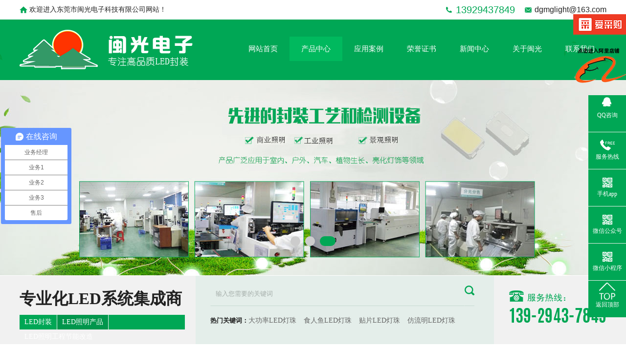

--- FILE ---
content_type: text/html
request_url: http://www.dgmlight.com/products_content-4470028.html
body_size: 11570
content:
<!DOCTYPE html PUBLIC "-//W3C//DTD XHTML 1.0 Transitional//EN" "http://www.w3.org/TR/xhtml1/DTD/xhtml1-transitional.dtd">
<html xmlns="http://www.w3.org/1999/xhtml">
<head>
<meta http-equiv="Content-Type" content="text/html; charset=utf-8" />
<title>东莞大功率led灯珠厂家-东莞大功率led灯珠厂家批发、促销价格、产地货源 --东莞市闽光电子科技有限公司</title>
<meta name="keywords" content="东莞大功率led灯珠厂家,东莞大功率led灯珠厂家批发,东莞大功率led灯珠厂家供应,东莞大功率le" />
<meta name="description" content="闽光电子为您提供东莞大功率 led灯珠厂家产品的详细参数，实时报价，价格行情，优质批发/供应等信息" />
<!--mobanhtml/mindexcn!@#"-->
<!--"css"-->

                
                <link href="cssjs/newsrelated.css" rel="stylesheet" type="text/css" />
                <link charset="utf-8" href="cssjs/indexcss.css" rel="stylesheet" type="text/css"  />
                <script language="JavaScript" type="text/javascript" src="cssjs/indexjs.js"></script>
                <link href="cssjs/headcss.css" rel="stylesheet" type="text/css" />
                
                    <script>
                        var uaTest = /Android|webOS|Windows Phone|iPhone|ucweb|ucbrowser|iPod|BlackBerry/i.test(navigator.userAgent.toLowerCase());
                        var touchTest = 'ontouchend' in document;
                        if(uaTest && touchTest){
                            window.location.href='http://m.dgmlight.com/';
                        }

                    </script>
                    
                
            

</head>

<body onload="themax();init();">
<!--mobanhtml/mhead!@#"-->
<link rel="stylesheet" href="cssjs/allbag.css">
<style>
/*banner*/
.banner{ overflow: hidden; height:400px; width: 100%; }
.banner-box{ min-width:1200px; height:400px;overflow: hidden; position:relative; margin:0 auto; }
.banner-box .bd{ width:100% !important; }
.banner-box .bd li{ width:100% !important; height:400px; background-position: center; background-repeat: no-repeat; }
.banner-box .bd li a{ display:block; background-size:auto; }
.banner-btn { width: 100%;  top: 0; left: 0; margin-left: 0; height: 400px; overflow: hidden; }
.banner-btn a{ display:block; width:49px; height:104px; position:absolute; top:130px; filter:alpha(opacity=0); -moz-opacity:0; -khtml-opacity:0; opacity:0; transition:0.3s all ease-in-out}
.banner-btn a.prev{ left:-50px; background:url(//memberpic.114my.com.cn/dgujiiq/uploadfile/image/20190318/20190318185436_602630820.png) no-repeat 0 0; } 
.banner-btn a.next{ right:-50px; background:url(//memberpic.114my.com.cn/dgujiiq/uploadfile/image/20190318/20190318185436_602630820.png) no-repeat -49px 0; }
.banner-box .hd { position:absolute; bottom:60px; width: 100%; display: block; }

</style>
<script type="text/javascript" src="cssnew/jquery-1.7.2.min.js"></script>
<div class="head_bg">
<div class="totalwidth">
<div class="gs">欢迎进入东莞市闽光电子科技有限公司网站！</div>
<div class="rr">

<div class="tel1">13929437849</div>
<div class=" mail">dgmglight@163.com</div>
<div class="clear"></div>
</div>
</div>
</div>

<script type="text/javascript">
  $('.cr4button a').hover(function() {
      $(this).find('.ewm').stop().fadeToggle(300);
  }, function() {
      $(this).find('.ewm').stop().fadeToggle(300);
  });
</script>
<div class=" clear"></div>

<div class="top">
  <div class="top_in">
      <div class="totalwidth">
             <div class="fl logo" data-scroll-reveal="enter left and move 10px over 0.5s"><a href="/"><img src="//memberpic.114my.com.cn/dgujiiq/uploadfile/image/20190413/20190413193517_944157180.png" alt="东莞市闽光电子科技有限公司" /></a></div>	
          <div class="fl name " data-scroll-reveal="enter left and move 10px over 0.5s"><img src="//memberpic.114my.com.cn/dgujiiq/uploadfile/image/20190527/20190527135811_1072901941.png" alt="闽光电子" /></div>		
          <div class="nav menu fr">
              <ul class="NavCeshi">
                  <li id="Zz0" class="navl1 navcurrent"><a href="/">网站首页</a></li>
                  <li id="Zz1"><a href="products.html">产品中心</a>
                  <div class="nav2">
<a href="products-299507-0-0.html">大功率LED</a> 
<a href="products-308407-0-0.html">贴片系列</a>
<a href="products-330769-0-0.html">深紫外UVC系列</a> 
<a href="products-299508-0-0.html">食人鱼系列</a>
<a href="products-334567-0-0.html">血氧仪灯珠</a> 
<a href="products-299509-0-0.html">直插式LED</a>

</div>               
</li>
                  <li id="Zz2"><a href="dgweb-147075.html">应用案例</a></li>
                  <li id="Zz3"><a href="dgweb-147085.html">荣誉证书</a></li>
                  <li id="Zz4"><a href="news.html">新闻中心</a></li>
                  <li id="Zz5"><a href="company.html">关于闽光 </a></li>   
                  <li id="Zz6"><a href="dgweb-147086.html">联系我们</a></li>
              </ul>
          </div>
        <script type="text/javascript">

              var $t, leftX, newWidth;

              $('.menu > ul').append('<div class="block"></div>');
              var $block = $('.block');

              $block.width($(".navcurrent").width()).css('left', $('.navcurrent > a').position().left).data('rightLeft', $block.position().left).data('rightWidth', $block.width());
              $('.menu > ul > li').hover(function() {
                  $t = $(this).find('a');
                  leftX = $t.position().left;
                  newWidth = $t.parent().width();

                  $block.stop().animate({
                      left: leftX,
                      width: newWidth
                  },300);
              }, function() {
                  $block.stop().animate({
                      left: $block.data('rightLeft'),
                      width: $block.data('rightWidth')
                  },300)
              })

              $('.menu').mouseover(function() {
              $(this).find('.navl1').removeClass('navcurrent');
              })
              $('.menu').mouseout(function() {
              $(this).find('.navl1').addClass('navcurrent');
              })
              $(".menu > ul > li").hover(function () {$(this).find(".erji_menu").stop(true, true).slideDown(500);}, function () {$(this).find(".erji_menu").stop().slideUp();});
          </script>
          <div class="clear"></div>
         
      </div>
  </div>
</div>
<!--banner/-->
<script type="text/javascript" src="cssnew/gundong.js"></script>
<script type="text/javascript" src="cssnew/jquery.SuperSlide.2.1.1.js"></script>
<div class="banner1"></div>

<div class="banner">
  <div class="banner-box">
    <div class="bd">
          <ul>                
                <li><a href="products.html" target="_blank" title=""><div style="width:100%; height:400px; background:url(//memberpic.114my.com.cn/dgujiiq/uploadfile/image/20190527/20190527140342_1350761048.jpg) center no-repeat;"></div></a></li>
            <li><a href="products.html" target="_blank" title=""><div style="width:100%; height:400px; background:url(//memberpic.114my.com.cn/dgujiiq/uploadfile/image/20190617/20190617161154_1039219247.jpg) center no-repeat;"></div></a></li>
            <li><a href="products.html" target="_blank" title=""><div style="width:100%; height:400px; background:url(//memberpic.114my.com.cn/dgujiiq/uploadfile/image/20190605/20190605164249_1811299638.jpg) center no-repeat;"></div></a></li>
           
          </ul>
    </div>
      <div class="banner-btn">
          <a class="prev" href="javascript:void(0);"></a>
          <a class="next" href="javascript:void(0);"></a>
          <div class="hd"><ul><li class="on"></li><li class=""></li><li class=""></li></ul></div>
      </div>
  </div>
  <script type="text/javascript">
      $(".banner-box").slide({
        titCell:".hd ul",
        mainCell:".bd ul",
        effect:"fold",
        interTime:3500,
        delayTime:500,
        autoPlay:true,
        autoPage:true, 
        trigger:"mouseover" 
      });
    </script>
</div>

<!--广告-->

<div class="bill_bg">
<div class="totalwidth">
<div class="bill_c">专业化led系统集成商
<div class=" bill_c_td"><ul><li>LED封装</li><li style="background:#00964c;">LED照明产品   </li><li style="border-right:0PX;">LED照明工程节能改造 </li></ul></div>
</div>

<div id="search_c">
<form name="form1" action="products_s.html" method="get" onSubmit="document.cookie='key_word=' + (encodeURIComponent (document.getElementById('infoname').value));" style="margin:0; padding:0;">
<div id="search_r">
<ul>
<li style="width:520px;height:50px; "><input name="infoname" class="input" id="infoname" size="10" value="输入您需要的关键词" onFocus="if(this.value=='输入您需要的关键词'){this.value='';this.style.color='#a4ada9' }" onBlur="if(this.value==''){this.value='输入您需要的关键词';this.style.color='#a4ada9'}" style="margin: 0; background: #e4eeea; height: 50px; line-height:50px;  padding-left: 10px; color: #a4ada9; border:1px #e4eeea solid; border-bottom:1px #c5dbd2 solid; width: 520px; height:50px;"/></li>
<li style="width:20px;  height:50px; border-bottom:1px #c5dbd2 solid;"><input name="imageField" type="image" style="border:none; padding-top:8px;" src="//memberpic.114my.com.cn/dgujiiq/uploadfile/image/20190318/20190318152441_490539719.png" alt="搜索" width="20"></li>
</ul>

</div>
<div class="clear"></div>
<div id="search_l" ><strong>热门关键词：</strong><a href="products-299507-0-0.html">大功率LED灯珠</a><a href="products-299508-0-0.html">食人鱼LED灯珠</a><a href="products-308407-0-0.html">贴片LED灯珠</a><a href="products.html">仿流明LED灯珠</a></div>

<script>
var reg=/key_word=([^;]+)/img;
var mc=reg.exec(document.cookie);
document.getElementById("infoname").value = decodeURIComponent(mc[1]);</script> 
</form>
</div>


<div class="tel fr"><img src="//memberpic.114my.com.cn/dgujiiq/uploadfile/image/20190318/20190318145123_1247769378.png" alt="139-2943-7849" /></div>
</div>
</div>
<div id="top60"></div>
<!--mobanhtml/#webdh#/pr-webdh##!"-->
<style>
.pro_detail_rel_item img { width:270px !important;}
</style>
<!--mobanhtml/center!@#"-->

<div id="bodycon">
	<div id="left">
		<!--"../#innewclu!#/#left#/pr-left##!"-->
		<style type="text/css">
.plist_row2{ background:#fbfbfb;}
</style>
<div class=" zuo_k">
<div class="products_l">
    <div class="fl">
      <div class="plist">
<div class="fenlei">
      <div class="fenlei_til"><div class="fenlei_til_r">产品分类<br /></div></div>
<div class="plist_row2" id="plist_row2" >
<style>
#showtyepname a{color:#676767;text-decoration:none;}
#showtyepname a:hover{text-decoration:none;color:#676767;}
</style>
<table width='100%' border='0' cellpadding='0' cellspacing='0'> <tr>
                    <td width='0' height='40' valign='top' style='padding-top:2px;'>
                    <b style="color:#343434;">[<a href="products-357866-0-0.html#bodycontent" style="color:#343434;">
                        日落灯-夕阳灯光源
                        </a>]</b>
                    </td>
                    <td id="showtyepname" style='text - align:left;line - height:18px;padding - bottom:3px;word -break:break-all;'>
                    <div style='LEFT: 0px;width:-3px;WORD - WRAP: break-word;'></div></td></tr> <tr>
                    <td width='0' height='40' valign='top' style='padding-top:2px;'>
                    <b style="color:#343434;">[<a href="products-299507-0-0.html#bodycontent" style="color:#343434;">
                        大功率LED
                        </a>]</b>
                    </td>
                    <td id="showtyepname" style='text - align:left;line - height:18px;padding - bottom:3px;word -break:break-all;'>
                    <div style='LEFT: 0px;width:-3px;WORD - WRAP: break-word;'><a href="products-299507-391322-0.html#bodycontent" style="font-weight:normal">
                        大功率系列
                        </a><a href="products-299507-357865-0.html#bodycontent" style="font-weight:normal">
                        日落灯、夕阳灯光源
                        </a><a href="products-299507-299579-0.html#bodycontent" style="font-weight:normal">
                        白光
                        </a><a href="products-299507-299580-0.html#bodycontent" style="font-weight:normal">
                        单色光
                        </a><a href="products-299507-299581-0.html#bodycontent" style="font-weight:normal">
                        全彩多合一
                        </a><a href="products-299507-299582-0.html#bodycontent" style="font-weight:normal">
                        集成系列
                        </a><a href="products-299507-308406-0.html#bodycontent" style="font-weight:normal">
                        COB系列
                        </a><a href="products-299507-302911-0.html#bodycontent" style="font-weight:normal">
                        植物生长灯珠
                        </a><a href="products-299507-319244-0.html#bodycontent" style="font-weight:normal">
                        RGB系列
                        </a><a href="products-299507-391323-0.html#bodycontent" style="font-weight:normal">
                        PCBA灯板
                        </a></div></td></tr> <tr>
                    <td width='0' height='40' valign='top' style='padding-top:2px;'>
                    <b style="color:#343434;">[<a href="products-308407-0-0.html#bodycontent" style="color:#343434;">
                        贴片系列
                        </a>]</b>
                    </td>
                    <td id="showtyepname" style='text - align:left;line - height:18px;padding - bottom:3px;word -break:break-all;'>
                    <div style='LEFT: 0px;width:-3px;WORD - WRAP: break-word;'><a href="products-308407-357867-0.html#bodycontent" style="font-weight:normal">
                        日落灯-夕阳灯光源
                        </a><a href="products-308407-308408-0.html#bodycontent" style="font-weight:normal">
                        2835
                        </a><a href="products-308407-308409-0.html#bodycontent" style="font-weight:normal">
                        3030
                        </a><a href="products-308407-308410-0.html#bodycontent" style="font-weight:normal">
                        3535
                        </a><a href="products-308407-308411-0.html#bodycontent" style="font-weight:normal">
                        4014
                        </a><a href="products-308407-315637-0.html#bodycontent" style="font-weight:normal">
                        5050（5054）
                        </a><a href="products-308407-322484-0.html#bodycontent" style="font-weight:normal">
                        5730
                        </a><a href="products-308407-391324-0.html#bodycontent" style="font-weight:normal">
                        3W白光垂直芯片
                        </a></div></td></tr> <tr>
                    <td width='0' height='40' valign='top' style='padding-top:2px;'>
                    <b style="color:#343434;">[<a href="products-330769-0-0.html#bodycontent" style="color:#343434;">
                        深紫外UVC系列
                        </a>]</b>
                    </td>
                    <td id="showtyepname" style='text - align:left;line - height:18px;padding - bottom:3px;word -break:break-all;'>
                    <div style='LEFT: 0px;width:-3px;WORD - WRAP: break-word;'></div></td></tr> <tr>
                    <td width='0' height='40' valign='top' style='padding-top:2px;'>
                    <b style="color:#343434;">[<a href="products-299508-0-0.html#bodycontent" style="color:#343434;">
                        食人鱼系列
                        </a>]</b>
                    </td>
                    <td id="showtyepname" style='text - align:left;line - height:18px;padding - bottom:3px;word -break:break-all;'>
                    <div style='LEFT: 0px;width:-3px;WORD - WRAP: break-word;'><a href="products-299508-299583-0.html#bodycontent" style="font-weight:normal">
                        单芯食人鱼
                        </a><a href="products-299508-299584-0.html#bodycontent" style="font-weight:normal">
                        多芯食人鱼
                        </a><a href="products-299508-299585-0.html#bodycontent" style="font-weight:normal">
                        全彩食人鱼
                        </a><a href="products-299508-299586-0.html#bodycontent" style="font-weight:normal">
                        0.5W食人鱼
                        </a></div></td></tr> <tr>
                    <td width='0' height='40' valign='top' style='padding-top:2px;'>
                    <b style="color:#343434;">[<a href="products-334567-0-0.html#bodycontent" style="color:#343434;">
                        血氧仪灯珠
                        </a>]</b>
                    </td>
                    <td id="showtyepname" style='text - align:left;line - height:18px;padding - bottom:3px;word -break:break-all;'>
                    <div style='LEFT: 0px;width:-3px;WORD - WRAP: break-word;'></div></td></tr> <tr>
                    <td width='0' height='40' valign='top' style='padding-top:2px;'>
                    <b style="color:#343434;">[<a href="products-299509-0-0.html#bodycontent" style="color:#343434;">
                        直插式LED
                        </a>]</b>
                    </td>
                    <td id="showtyepname" style='text - align:left;line - height:18px;padding - bottom:3px;word -break:break-all;'>
                    <div style='LEFT: 0px;width:-3px;WORD - WRAP: break-word;'><a href="products-299509-299587-0.html#bodycontent" style="font-weight:normal">
                        3MM系列
                        </a><a href="products-299509-299588-0.html#bodycontent" style="font-weight:normal">
                        5MM系列
                        </a><a href="products-299509-299589-0.html#bodycontent" style="font-weight:normal">
                        8MM系列
                        </a><a href="products-299509-299590-0.html#bodycontent" style="font-weight:normal">
                        10MM系列
                        </a><a href="products-299509-299591-0.html#bodycontent" style="font-weight:normal">
                        方形系列
                        </a><a href="products-299509-330773-0.html#bodycontent" style="font-weight:normal">
                        七彩、闪烁LED
                        </a><a href="products-299509-330771-0.html#bodycontent" style="font-weight:normal">
                        全彩LED
                        </a><a href="products-299509-330770-0.html#bodycontent" style="font-weight:normal">
                        加长脚LED
                        </a><a href="products-299509-299592-0.html#bodycontent" style="font-weight:normal">
                        特殊形状
                        </a></div></td></tr> <tr>
                    <td width='0' height='40' valign='top' style='padding-top:2px;'>
                    <b style="color:#343434;">[<a href="products-336150-0-0.html#bodycontent" style="color:#343434;">
                        消毒杀菌灯
                        </a>]</b>
                    </td>
                    <td id="showtyepname" style='text - align:left;line - height:18px;padding - bottom:3px;word -break:break-all;'>
                    <div style='LEFT: 0px;width:-3px;WORD - WRAP: break-word;'></div></td></tr></table></div>


   <script type="text/javascript">
	        $(".plist_row2 > table > tbody > tr").eq(0).addClass('open');
	        $(".plist_row2 > table > tbody > tr").each(function(){
	        $(this).find('td').eq(0).addClass('linkss');
	        $(this).find('td').eq(1).addClass('submenu');
	        //$(this).find('td').eq(0).find('a').attr('href', 'javascript:void(0)');

	        });
        </script>
        <script type="text/javascript">
			var nav = $(".plist_row2 > table > tbody > tr");
			nav.hover(function() {
			var index = $(this).index(); 
			$(this).siblings(".plist_row2 > table > tbody > tr").removeClass("open").end().addClass("open");
			});
		
        </script>
        
        </div>
        </div>
</div>

<div class="clear"></div>
</div>
</div>
	</div>
    <div id="center">
		<!--"../#innewclu!#/content!pcontent#"-->
		<style>
#igetxt{width:96%; height:auto;}
#igetxt ul{list-style:none; list-style-type:none; margin:0px; padding:0px;}
#igetxt ul li{ padding:0px; margin:0px; _padding:0px; _margin:0px;list-style:none;float:left;
line-height:20px; border:1px solid #D9D9D9; margin-left:6px;_margin-left:6px; padding:5px;cursor:pointer;
cursor:hand;margin-bottom:4px;_margin-bottom:4px;}
#igetxt ul li h3{font-size:13px; font-weight:bold; padding:0px; margin:0px;}
.txtgetshow{width:95%; padding:6px 0px; line-height:23px;}
.pcontent_title_h4{width:930px};
</style>

<script language="javascript">
function resizeimage(objImg)
	{
	var w0=0;
	var w1=890;
	var h0=0;
	var h1=0;
	if (objImg.width>w1)
		{
		w0=objImg.width;
		h0=objImg.height;
		h1=w1/w0*h0;
		objImg.style.width=w1;
		objImg.style.height=h1;
		}
	}
</script><strong class="strong_title"><font face='Webdings'>4</font>产品中心</strong><div id="bodycontent" class="mianbxContent" style="height:25px;width:90%;text-align:right;">
                您的位置:
                <a href="/">首页</a>&nbsp;->&nbsp;
                <a href="products.html">产品中心</a>
                &nbsp;->&nbsp;<a href="products-299507-0-0.html">大功率LED</a> &nbsp;->&nbsp;<a href="products-299507-299579-0.html">白光</a>_<a href="products-299507-299580-0.html">单色光</a>  &nbsp;->&nbsp;<a href="products_content-4470028.html">仿流明5W白光</a>
                </div><div id="bodycontent" class="bodycontentimg"><img src="//memberpic.114my.com.cn/dgujiiq/uploadfile/image/20200927/20200927114128_700592150.jpg"border="0" onload="resizeimage(this)" alt="仿流明5W白光" title="仿流明5W白光"></a>
</div><div id="bodycontent" class="bodycontenback"><a href="//memberpic.114my.com.cn/dgujiiq/uploadfile/image/20200927/20200927114128_700592150.jpg" target="_blank">[查看原图片]</a>&nbsp;&nbsp;<a href="javascript:history.go(-1);">[返回]</a></div><div id="bodycontent" class="psupdown">
		<a href="products_content-2926088.html#center" class="pshangxia">[上一个:大功率LED-3W紫外365nm]</a>&nbsp;
		<a href="products_content-4472054.html#center" class="pshangxia">[下一个:手电筒专用灯珠-3W白光]</a>
        </div><div class="pcontent_title_h4" style="margin: 0 auto;line-height:180%;"><h4 style="color:;margin:2pt 0pt 2pt 0pt;">
            <strong>仿流明5W白光</strong></h4>
            </div><div class="detail_title" style="width:910px;
                _margin-left:15px;margin-left:20px;border-bottom:1px solid #ccc;
                padding-top:5px;padding-bottom:5px;">&nbsp;<strong>详情说明</strong></div>
                <!--详情--><div class="product_content" style="width:910px;margin: 0 auto;line-height:180%;"><div id="dabiaoti" style="white-space: normal; box-sizing: border-box; margin: 16px 0px 0px; font-size: 23px; font-weight: bold; color: rgb(255, 255, 255); text-align: center; line-height: 47px; font-family: &quot;Microsoft Yahei&quot;; background-color: rgb(0, 167, 85);">仿流明5W白光</div><div style="white-space: normal; box-sizing: border-box; margin: 10px auto 0px; color: rgb(34, 34, 34); font-family: &quot;Microsoft Yahei&quot;; text-align: center; line-height: 40px; background-color: rgb(255, 255, 255);"><img src="http://www.dgmlight.com/uploadfile/image/20190320/20190320093534_42156230.png" alt="" style="box-sizing: border-box; margin: 0px; padding: 0px;"></div><div id="neirong" style="white-space: normal; box-sizing: border-box; margin: 10px 0px 0px; font-size: 15px; line-height: 40px; text-indent: 2em; color: rgb(34, 34, 34); font-family: &quot;Microsoft Yahei&quot;; background-color: rgb(255, 255, 255);"><p style="margin-top: 0px; margin-bottom: 0px; box-sizing: border-box; padding: 0px;"><strong style="box-sizing: border-box;">型　　号：</strong>AQ-P5W140K2C/B-P45</p><p style="margin-top: 0px; margin-bottom: 0px; box-sizing: border-box; padding: 0px;"><strong style="box-sizing: border-box;">产品特性：高亮度、低光衰、一致性好、产品广泛应用于各类照明产品。</strong></p></div><div id="xiaobiaoti" style="white-space: normal; box-sizing: border-box; margin: 16px 0px 0px; font-size: 17px; color: rgb(255, 255, 255); line-height: 40px; text-indent: 2em; font-family: &quot;Microsoft Yahei&quot;; background-color: rgb(0, 167, 85);">产品图片：</div><p style="margin: 10px auto 0px; white-space: normal; box-sizing: border-box; color: rgb(34, 34, 34); font-family: &quot;Microsoft Yahei&quot;; text-align: center; line-height: 40px; background-color: rgb(255, 255, 255);"><img src="//memberpic.114my.com.cn/dgujiiq/uploadfile/image/20201012/20201012181737_1333018478.jpg" alt="大功率LED灯珠" width="650" height="598" title="" align="" style="box-sizing: border-box; margin: 0px; padding: 0px;"></p><div id="xiaobiaoti" style="white-space: normal; box-sizing: border-box; margin: 16px 0px 0px; font-size: 17px; color: rgb(255, 255, 255); line-height: 40px; text-indent: 2em; font-family: &quot;Microsoft Yahei&quot;; background-color: rgb(0, 167, 85);">规格尺寸：</div><p style="margin: 10px auto 0px; white-space: normal; box-sizing: border-box; color: rgb(34, 34, 34); font-family: &quot;Microsoft Yahei&quot;; text-align: center; line-height: 40px; background-color: rgb(255, 255, 255);"><img src="//memberpic.114my.com.cn/dgujiiq/uploadfile/image/20190621/20190621150358_317344208.png" alt="大功率LED尺寸图" width="650" height="488" title="" align="" style="box-sizing: border-box; margin: 0px; padding: 0px;"></p><div id="xiaobiaoti" style="white-space: normal; box-sizing: border-box; margin: 16px 0px 0px; font-size: 17px; color: rgb(255, 255, 255); line-height: 40px; text-indent: 2em; font-family: &quot;Microsoft Yahei&quot;; background-color: rgb(0, 167, 85);">产品参数：</div><p style="margin: 10px auto 0px; white-space: normal; box-sizing: border-box; color: rgb(34, 34, 34); font-family: &quot;Microsoft Yahei&quot;; text-align: center; line-height: 40px; background-color: rgb(255, 255, 255);"><img src="//memberpic.114my.com.cn/dgujiiq/uploadfile/image/20190621/20190621154439_1104314481.png" alt="1W大功率ED参数"></p><p style="margin: 10px auto 0px; white-space: normal; box-sizing: border-box; color: rgb(34, 34, 34); font-family: &quot;Microsoft Yahei&quot;; text-align: center; line-height: 40px; background-color: rgb(255, 255, 255);"><img src="//memberpic.114my.com.cn/dgujiiq/uploadfile/image/20201012/20201012181804_893059328.png" alt=""><br></p><p style="margin: 10px auto 0px; white-space: normal; box-sizing: border-box; color: rgb(34, 34, 34); font-family: &quot;Microsoft Yahei&quot;; text-align: center; line-height: 40px; background-color: rgb(255, 255, 255);"><img src="//memberpic.114my.com.cn/dgujiiq/uploadfile/image/20201012/20201012181817_1179949960.png" alt=""><br></p><p style="margin: 10px auto 0px; white-space: normal; box-sizing: border-box; color: rgb(34, 34, 34); font-family: &quot;Microsoft Yahei&quot;; text-align: center; line-height: 40px; background-color: rgb(255, 255, 255);"><img src="//memberpic.114my.com.cn/dgujiiq/uploadfile/image/20201012/20201012181828_118087746.png" alt=""><br></p><div id="xiaobiaoti" style="white-space: normal; box-sizing: border-box; margin: 16px 0px 0px; font-size: 17px; color: rgb(255, 255, 255); line-height: 40px; text-indent: 2em; font-family: &quot;Microsoft Yahei&quot;; background-color: rgb(0, 167, 85);">产品特性：</div><p style="margin: 10px auto 0px; white-space: normal; box-sizing: border-box; color: rgb(34, 34, 34); font-family: &quot;Microsoft Yahei&quot;; line-height: 40px; background-color: rgb(255, 255, 255);"><span style="font-family: 宋体; font-size: 14px;">·大功率LED灯珠均采用进口优质芯片、</span><span style="font-family: &quot;sans serif&quot;, tahoma, verdana, helvetica; font-size: 14px;">低光衰</span><span style="font-family: 宋体; font-size: 14px;">荧光粉、</span><span style="font-family: &quot;sans serif&quot;, tahoma, verdana, helvetica; font-size: 14px;">优质</span><span style="font-family: 宋体; font-size: 14px;">胶水等原材料；</span></p><p class="MsoNormal" style="white-space: normal;"><o:p></o:p></p><p class="MsoNormal" style="white-space: normal;"><span style="font-family: 宋体; font-size: 14px;">·光斑均匀，颜色一致性好，单</span><span style="font-size: 14px;">BIN</span><span style="font-family: 宋体; font-size: 14px;">无色差；</span></p><p class="MsoNormal" style="white-space: normal;"><span style="font-family: 宋体; font-size: 14px;">·</span><span style="font-size: 14px;">铜支架、99.99%纯金线，散热好，可靠性强</span></p><p class="MsoNormal" style="white-space: normal;"><o:p></o:p></p><p class="MsoNormal" style="white-space: normal;"><span style="font-family: 宋体; font-size: 14px;">·光效稳定：</span><span style="font-size: 14px;">1000</span><span style="font-family: 宋体; font-size: 14px;">小时无光衰，</span><span style="font-family: &quot;Times New Roman&quot;; font-size: 14px;">3000</span><span style="font-family: 宋体; font-size: 14px;">小时光衰＜</span><span style="font-family: &quot;Times New Roman&quot;; font-size: 14px;">3%</span><span style="font-size: 14px;">;</span><o:p></o:p></p><p class="MsoNormal" style="white-space: normal;"><span style="font-family: 宋体; font-size: 14px;">·寿命</span><span style="font-size: 14px;">≥50000</span><span style="font-family: 宋体; font-size: 14px;">小时</span><span style="font-size: 14px;">。</span><span style="color: rgb(34, 34, 34); font-family: &quot;Microsoft Yahei&quot;; line-height: 40px; text-align: center; background-color: rgb(255, 255, 255);">&nbsp;</span></p><div id="xiaobiaoti" style="white-space: normal; box-sizing: border-box; margin: 16px 0px 0px; font-size: 17px; color: rgb(255, 255, 255); line-height: 40px; text-indent: 2em; font-family: &quot;Microsoft Yahei&quot;; background-color: rgb(0, 167, 85);">封装工艺：</div><p class="MsoNormal" style="white-space: normal;"><span style="font-size: 14px;"><span style="font-family: 宋体;">·</span>大功率LED</span><span style="font-family: 宋体; font-size: 14px;">灯珠采用高温</span><span style="font-size: 14px;">PC</span><span style="font-family: 宋体; font-size: 14px;">透镜和</span><span style="font-family: &quot;Times New Roman&quot;; font-size: 14px;">Molding</span><span style="font-family: 宋体; font-size: 14px;">两种</span><span style="font-size: 14px;">工艺；</span><o:p></o:p></p><p class="MsoNormal" style="white-space: normal;"><span style="font-size: 14px;"><span style="font-family: 宋体;">·</span>均支持SMT</span><span style="font-family: 宋体; font-size: 14px;">回流焊</span><span style="font-size: 14px;">接：高温PC透镜回流焊温度为200℃、<span style="color: rgb(34, 34, 34); font-family: &quot;Times New Roman&quot;; line-height: 40px; background-color: rgb(255, 255, 255);">Molding工艺回流焊温度为260°</span>。</span></p><div id="xiaobiaoti" style="white-space: normal; box-sizing: border-box; margin: 16px 0px 0px; font-size: 17px; color: rgb(255, 255, 255); line-height: 40px; text-indent: 2em; font-family: &quot;Microsoft Yahei&quot;; background-color: rgb(0, 167, 85);">典型应用：</div><p class="MsoNormal" style="white-space: normal;"><span style="font-size: 14px;"><span style="color: rgb(34, 34, 34); font-family: 宋体; background-color: rgb(255, 255, 255);">·</span>大功率LED</span><span style="font-family: 宋体; font-size: 14px;">灯珠</span><span style="font-family: 宋体; font-size: 14px;">广泛应用于</span><span style="font-size: 14px;">：</span><o:p></o:p></p><p class="MsoNormal" style="white-space: normal;"><span style="font-family: 宋体; font-size: 14px;"><span style="color: rgb(34, 34, 34); background-color: rgb(255, 255, 255);">·</span>各种便携式聚光型灯具照明</span><span style="font-size: 14px;">产品</span><span style="font-family: 宋体; font-size: 14px;">；</span><o:p></o:p></p><p class="MsoNormal" style="white-space: normal;"><span style="font-family: 宋体; font-size: 14px;"><span style="color: rgb(34, 34, 34); background-color: rgb(255, 255, 255);">·</span>家居、商业</span><span style="font-size: 14px;">&nbsp;/</span><span style="font-family: 宋体; font-size: 14px;">工业照明；</span><o:p></o:p></p><p class="MsoNormal" style="white-space: normal;"><span style="font-family: 宋体; font-size: 14px;"><span style="color: rgb(34, 34, 34); background-color: rgb(255, 255, 255);">·</span>户外照明及建筑景观照明等。</span><o:p></o:p></p><p class="MsoNormal" style="white-space: normal;"><span style="font-size: 14px;"><span style="color: rgb(34, 34, 34); font-family: 宋体; background-color: rgb(255, 255, 255);">·</span>例如：头灯、强光手电、洗墙灯、广告灯箱、路灯、隧道灯、</span><span style="font-family: 宋体; font-size: 14px;">球泡灯、筒灯、</span><span style="font-size: 14px;">天花灯、</span><span style="font-family: 宋体; font-size: 14px;">射灯、格栅灯</span><span style="font-size: 14px;">、工矿灯、舞台灯、汽车灯、</span><span style="font-family: 宋体; font-size: 14px;">庭院灯、水底灯、投光灯、地埋灯等</span><span style="font-size: 14px;">照明产品</span><span style="font-family: 宋体; font-size: 14px;">。</span><span style="text-align: center;">&nbsp;</span></p><div id="xiaobiaoti" style="white-space: normal; box-sizing: border-box; margin: 16px 0px 0px; font-size: 17px; color: rgb(255, 255, 255); line-height: 40px; text-indent: 2em; font-family: &quot;Microsoft Yahei&quot;; background-color: rgb(0, 167, 85);">车间展示：</div><div style="white-space: normal; box-sizing: border-box; margin: 10px auto 0px; color: rgb(34, 34, 34); font-family: &quot;Microsoft Yahei&quot;; text-align: center; line-height: 40px; background-color: rgb(255, 255, 255);"><img src="http://www.dgmlight.com/uploadfile/image/20190320/20190320100202_35932774.jpg" alt="LED生产厂家" width="650" height="488" title="" align="" style="box-sizing: border-box; margin: 0px; padding: 0px;"></div><div style="white-space: normal; box-sizing: border-box; margin: 10px auto 0px; color: rgb(34, 34, 34); font-family: &quot;Microsoft Yahei&quot;; text-align: center; line-height: 40px; background-color: rgb(255, 255, 255);"><img src="http://www.dgmlight.com/uploadfile/image/20190320/20190320100221_563425096.jpg" alt="大功率LED生产厂家" width="650" height="488" title="" align="" style="box-sizing: border-box; margin: 0px; padding: 0px;"></div><div style="white-space: normal; box-sizing: border-box; margin: 10px auto 0px; color: rgb(34, 34, 34); font-family: &quot;Microsoft Yahei&quot;; text-align: center; line-height: 40px; background-color: rgb(255, 255, 255);"><img src="http://www.dgmlight.com/uploadfile/image/20190320/20190320100234_1641579610.jpg" alt="LED大功率灯珠厂家" width="650" height="488" title="" align="" style="box-sizing: border-box; margin: 0px; padding: 0px;"></div><div style="white-space: normal; box-sizing: border-box; margin: 10px auto 0px; color: rgb(34, 34, 34); font-family: &quot;Microsoft Yahei&quot;; text-align: center; line-height: 40px; background-color: rgb(255, 255, 255);"><img src="http://www.dgmlight.com/uploadfile/image/20190320/20190320100249_494200399.jpg" alt="大功率LED工厂" width="650" height="488" title="" align="" style="box-sizing: border-box; margin: 0px; padding: 0px;"></div><div style="white-space: normal; box-sizing: border-box; margin: 10px auto 0px; color: rgb(34, 34, 34); font-family: &quot;Microsoft Yahei&quot;; text-align: center; line-height: 40px; background-color: rgb(255, 255, 255);"><img src="http://www.dgmlight.com/uploadfile/image/20190320/20190320100300_1032770385.jpg" alt="大功率LED封装厂" width="650" height="488" title="" align="" style="box-sizing: border-box; margin: 0px; padding: 0px;"></div><div style="white-space: normal; box-sizing: border-box; margin: 10px auto 0px; color: rgb(34, 34, 34); font-family: &quot;Microsoft Yahei&quot;; text-align: center; line-height: 40px; background-color: rgb(255, 255, 255);"><img src="http://www.dgmlight.com/uploadfile/image/20190320/20190320100315_228335846.jpg" alt="LED封装厂家" width="650" height="488" title="" align="" style="box-sizing: border-box; margin: 0px; padding: 0px;">&nbsp;</div><div id="xiaobiaoti" style="white-space: normal; box-sizing: border-box; margin: 16px 0px 0px; font-size: 17px; color: rgb(255, 255, 255); line-height: 40px; text-indent: 2em; font-family: &quot;Microsoft Yahei&quot;; background-color: rgb(0, 167, 85);">产品包装方式：</div><p style="margin: 10px auto 0px; white-space: normal; text-align: center; box-sizing: border-box; color: rgb(34, 34, 34); font-family: &quot;Microsoft Yahei&quot;; line-height: 40px; background-color: rgb(255, 255, 255);"><img src="//memberpic.114my.com.cn/dgujiiq/uploadfile/image/20190621/20190621161021_1410525181.jpg" alt="大功率LED包装方式" width="650" height="660" title="" align="">&nbsp;</p><p style="margin: 10px auto 0px; white-space: normal; text-align: center; box-sizing: border-box; color: rgb(34, 34, 34); font-family: &quot;Microsoft Yahei&quot;; line-height: 40px; background-color: rgb(255, 255, 255);"><img src="//memberpic.114my.com.cn/dgujiiq/uploadfile/image/20190621/20190621161108_94274069.png" alt="大功率LED包装" width="650" height="520" title="" align=""></p><p style="white-space: normal; text-align: center;"><img src="//memberpic.114my.com.cn/dgujiiq/uploadfile/image/20190621/20190621161155_260555383.png" alt="大功率LED编带包装" width="650" height="425" title="" align=""></p><p style="margin: 10px auto 0px; white-space: normal; box-sizing: border-box; color: rgb(34, 34, 34); font-family: &quot;Microsoft Yahei&quot;; text-align: center; line-height: 40px; background-color: rgb(255, 255, 255);"><br></p></div><div class="con_gongyong"></div><!--end 详情-->
		</div>
    <div id="right">
		<!--"../#innewclu!#/#right#/pr-right##!"-->
		<script type="text/javascript">
var ceshimbx2 = $(".mianbxContent").html();

if(ceshimbx2.indexOf("产品中心")!=-1){
$('.menu > ul > li').eq(0).removeClass('navl1').removeClass('navcurrent');
$('.menu > ul > li').eq(1).addClass('navl1').addClass('navcurrent');
}
if(ceshimbx2.indexOf("应用案例")!=-1){
$('.menu > ul > li').eq(0).removeClass('navl1').removeClass('navcurrent');
$('.menu > ul > li').eq(2).addClass('navl1').addClass('navcurrent');
}
if(ceshimbx2.indexOf("荣誉证书")!=-1){
$('.menu > ul > li').eq(0).removeClass('navl1').removeClass('navcurrent');
$('.menu > ul > li').eq(3).addClass('navl1').addClass('navcurrent');
}
if(ceshimbx2.indexOf("新闻中心")!=-1){
$('.menu > ul > li').eq(0).removeClass('navl1').removeClass('navcurrent');
$('.menu > ul > li').eq(4).addClass('navl1').addClass('navcurrent');
}

if(ceshimbx2.indexOf("关于闽光")!=-1){
$('.menu > ul > li').eq(0).removeClass('navl1').removeClass('navcurrent');
$('.menu > ul > li').eq(5).addClass('navl1').addClass('navcurrent');
}
if(ceshimbx2.indexOf("联系我们")!=-1){
$('.menu > ul > li').eq(0).removeClass('navl1').removeClass('navcurrent');
$('.menu > ul > li').eq(6).addClass('navl1').addClass('navcurrent');
}

</script>
<script type="text/javascript">

				var $t, leftX, newWidth;

				$('.menu > ul').append('<div class="block"></div>');
				var $block = $('.block');

				$block.width($(".navcurrent").width()).css('left', $('.navcurrent > a').position().left).data('rightLeft', $block.position().left).data('rightWidth', $block.width());
				$('.menu > ul > li').hover(function() {
					$t = $(this).find('a');
					leftX = $t.position().left;
					newWidth = $t.parent().width();

					$block.stop().animate({
						left: leftX,
						width: newWidth
					},300);
				}, function() {
					$block.stop().animate({
						left: $block.data('rightLeft'),
						width: $block.data('rightWidth')
					},300)
				})

				$('.menu').mouseover(function() {
				$(this).find('.navl1').removeClass('navcurrent');
				})
				$('.menu').mouseout(function() {
				$(this).find('.navl1').addClass('navcurrent');
				})
				$(".menu > ul > li").hover(function () {$(this).find(".erji_menu").stop(true, true).slideDown(500);}, function () {$(this).find(".erji_menu").stop().slideUp();});
			</script>
	</div>
	<div class="clear"></div>
</div>
<!--mobanhtml/copy!@#"-->
<div id="copy"></div>
<div class="clear"></div>
<div id="top60"></div>
<!--版权-->
<div class="bq">
<div class="totalwidth">
<div class="lxfs">
<li>
  <div class="lxfswz fl"><span>tel：</span>13929437849</div>
</li>	

<li>
  <div class="lxfswz fl"><span>E-mail：</span>dgmglight@163.com</div>
</li>
<li style="margin-right:0px;">
  <div class="lxfswz fl"><span>qq：</span>727036288</div>
</li>
</div>
<div class="clear"></div>
<div class="bqdh fl" style="margin-right: 30px;">
<div class="bqdhbt">快速导航：</div>
<li><a href="company.html">● 关于闽光</a></li>
<li><a href="dgweb-147075.html">●  应用案例 </a></li>
<li><a href="dgweb-147085.html">●  荣誉证书  </a></li>
<li><a href="dgweb-147083.html">●  行业资讯 </a></li>

<li><a href="news.html">●  新闻中心 </a></li>
<li><a href="dgweb-147084.html">●  常见问题 </a></li>
<li><a href="dgweb-147086.html">●  联系我们 </a></li>
<li><a href="feedback.html">●  在线留言 </a></li>
</div>
<div class="bqdh fl">
<div class="bqdhbt">产品导航：</div>
<li><a href="products-299507-0-0.html">●  大功率LED </a></li>
<li><a href="products-299510-0-0.html">●  贴片式LED </a></li>
<li><a href="products-299508-0-0.html">●  食人鱼LED  </a></li>
<li><a href="products-299509-0-0.html">●  直插式LED </a></li>
<li><a href="products-299511-0-0.html">●  加长脚LED </a></li>

<li><a href="products-299512-0-0.html">●  全彩LED </a></li>

<li><a href="products-299513-0-0.html">●  七彩、闪烁LED </a></li>


</div>


<li class=" banq_rwm fr">
<div class="bqdhbt">手机端：</div>
  <div class="banq_rwml fl">
  <img alt="扫一扫进入手机网站" src="//memberpic.114my.com.cn/dgujiiq/uploadfile/image/20190610/20190610135845_1663986357.png"  width="110" height="109" />进入手机网站 </div>
    <div class="banq_rwml fl">
  <img src="//memberpic.114my.com.cn/dgujiiq/uploadfile/image/20190528/20190528103611_990489292.png" alt="进入微信小程序 " width="110" height="109" />进入微信小程序 </div>
  <div class="banq_rwml fr">
  <img src="//memberpic.114my.com.cn/dgujiiq/uploadfile/image/20190525/20190525145135_742735609.jpg" alt="关注微信公众号 " width="110" height="109" />关注微信公众号 </div>
 
  </li>
</div>
<div class="clear"></div>
</div>

<div class="clear"></div>


<div class="dibudwz">

<div class="totalwidth">
  东莞市闽光电子科技有限公司  Copyright © 2019 版权所有
【<a href="http://login.114my.cn/html/cn/index.php" rel="nofollow" target="_blank">后台管理</a>】备案号：<a href="http://beian.miit.gov.cn/" rel="nofollow" target="_blank">粤ICP备17056424号</a> 技术支持【<a href="http://copyright.114my.net" rel="nofollow" target="_blank">东莞网站建设</a>】

【<a href="sitemap.xml" target="_blank">Gmap</a>】 【<a href="sitemap.htm" target="_blank">Bmap</a>】【<a href="https://tongji.baidu.com/web/welcome/ico?s=f19f1f2c654a312bb06cf920345d9f9f" rel="nofollow" target="_blank">百度统计</a>】　访问量：
<script language="javascript" src="http://login.114my.cn/webfwl.asp?member=dgujiiq"></script> 

</div>
<script>
var _hmt = _hmt || [];
(function() {
  var hm = document.createElement("script");
  hm.src = "https://hm.baidu.com/hm.js?f19f1f2c654a312bb06cf920345d9f9f";
  var s = document.getElementsByTagName("script")[0]; 
  s.parentNode.insertBefore(hm, s);
})();
</script>


<script>
var _hmt = _hmt || [];
(function() {
  var hm = document.createElement("script");
  hm.src = "https://hm.baidu.com/hm.js?72cc7782fc967632c0fd3c411e80d217";
  var s = document.getElementsByTagName("script")[0]; 
  s.parentNode.insertBefore(hm, s);
})();
</script>
</div>
                <style>

/*浮动ＱＱ*/
.my-kefu{position: fixed;right: 0px;top: 27% !important;z-index:9999;}
.my-kefu ul{width: 77px;}
.my-kefu li a{text-decoration: none;}
.my-kefu li{background: #00a755;margin-top: 1px;padding: 4px 0;height:75px;width: 77px;}
.my-kefu li i{background: url(//memberpic.114my.com.cn/dgujiiq/uploadfile/image/20190319/20190319191608_495824590.png) no-repeat;display:block; width: 30px; height: 27px; margin: 0px auto; text-align: center;}
.my-kefu li p{height: 20px; line-height: 20px; overflow: hidden;text-align: center;color: #fff;}
.my-kefu .my-kefu-qq i{background-position: 4px 0;}
.my-kefu .my-kefu-tel i{background-position: 0 -25px;}
.my-kefu .my-kefu-tel1 i{background-position: -35px 4px;}
.my-kefu .my-kefu-tel1:hover{ width:246px; height:155px;}
.my-kefu .my-kefu-tel2 i{background-position: -35px 4px;}
.my-kefu .my-kefu-tel2:hover{ width:246px; height:155px;}
.my-kefu .my-kefu-liuyan i{background-position: 4px -53px;}
.my-kefu .my-kefu-weixin i{background-position: -34px 4px;}
.my-kefu .my-kefu-weibo i{background-position: -30px -22px;}
.my-kefu .my-kefu-ftop{background-color:#00a755;}
.my-kefu .my-kefu-ftop i{width:33px;height:35px;background-position: -27px -51px;}
.my-kefu-left{ float: left; width: 77px; height: 47px;position: relative;}
.my-kefu-tel-right{font-size: 20px; color: #fff; float: left; height:46px; line-height: 24px; padding-left:15px; border-left: 1px solid #fff; padding-top: 8px;}
.my-kefu-tel1-right{font-size: 20px; color: #fff; float: left; height: 24px; line-height: 22px; margin-top: 8px; border:none; margin:0 auto; margin-bottom:5px;}
.my-kefu-tel2-right{font-size: 20px; color: #fff; float: left; height: 24px; line-height: 22px; margin-top: 8px; border:none; margin:0 auto; margin-bottom:5px;}
.my-kefu-right{width: 20px;}
.my-kefu-tel-main{color: #fff; margin-top: 9px; height: 47px; width: 247px;}
.my-kefu-main{width: 97px;position: relative;}
.my-kefu-weixin-pic{position: absolute;left: -130px;top: -24px; display: none;}
</style>

<div class="my-kefu">
<ul id="my-kefu">



</li>



<li class="my-kefu-qq">
<div class="my-kefu-main">
<div class="my-kefu-left">
<a class="online-contact-btn" href="http://wpa.qq.com/msgrd?v=3&uin=727036288&site=东莞市闽光电子科技有限公司&menu=yes" rel="nofollow" target="_blank"><i></i>
<p>QQ咨询</p>
</a>
</div>
</div>
</li>




<li class="my-kefu-tel">
<div class="my-kefu-tel-main">
<div class="my-kefu-left"><i></i>
<p>服务热线</p>
</div>
<div class="my-kefu-tel-right">13929437849</div>
</div>
</li>
   
    
  
<li class="my-kefu-tel2">
<div class="my-kefu-tel-main">
<div class="my-kefu-left"><i></i>
<p>手机app</p>
</div>
<div class="my-kefu-tel2-right"><img  style=" width:130px; height:130px;"src="//memberpic.114my.com.cn/dgujiiq/uploadfile/image/20190907/20190907180619_1817254486.png" alt="关注手机站" /></div>
</div>
</li>

<li class="my-kefu-tel2">
<div class="my-kefu-tel-main">
<div class="my-kefu-left"><i></i>
<p>微信公众号</p>
</div>
<div class="my-kefu-tel2-right"><img  style=" width:130px; height:130px;"src="//memberpic.114my.com.cn/dgujiiq/uploadfile/image/20190525/20190525145135_742735609.jpg" alt="关注微信公众号" /></div>
</div>
</li>

<li class="my-kefu-tel2">
<div class="my-kefu-tel-main">
<div class="my-kefu-left"><i></i>
<p>微信小程序</p>
</div>
<div class="my-kefu-tel2-right"><img  style=" width:130px; height:130px;"src="//memberpic.114my.com.cn/dgujiiq/uploadfile/image/20190528/20190528103611_990489292.png" alt="关注微信公众号" /></div>
</div>
</li>

           
<li class="my-kefu-ftop">
<div class="my-kefu-main">
<div class="my-kefu-left">
<a href="javascript:;"><i></i>
<p>返回顶部</p>
</a>
</div>
</div>
</li>

</ul>
</div>


<script> 
$(function(){
var time;
var winHeight = $(window.parent).height();
$('#my-kefu li').on({
'mouseenter':function(){
var scope = this;
time=setTimeout(function(){
var divDom=$(scope).children('div');
var maxWidth=divDom.width();
$(scope).stop().animate({marginLeft:-maxWidth+77,width:maxWidth},'normal',function(){
var pic=$(scope).find('.my-kefu-weixin-pic');
if(pic.length>0){
pic.show();
}
}); 
},100)
                
},
'mouseleave':function(){
var pic=$(this).find('.my-kefu-weixin-pic');
if(pic.length>0){
pic.hide();
}
clearTimeout(time);
var divDom=$(this).children('div');
$(this).stop().animate({marginLeft:0,width:77},"normal",function(){
});
}
});
//返回顶部
$("#my-kefu").find(".my-kefu-ftop").click(function(){
var scrollTop = document.documentElement.scrollTop || window.pageYOffset || document.body.scrollTop;
if (scrollTop > 0) {
$("html,body").animate({
scrollTop: 0
},"slow");
}
});
});
</script>





<style>
.fanyuwei{position: fixed;right: 0px;top: 12% !important;z-index:9999; top:70px;width: 108px;}
</style>
<style>
.sffffa{position: fixed;right: 0px;top: 4% !important;z-index:9999; top:70px;width: 108px;}
</style>


<div class="fanyuwei">
<a href="https://shop1405393462470.1688.com/" target="_blank"><img src="//memberpic.114my.com.cn/dgujiiq/uploadfile/image/20190523/20190523111704_436825236.png" rel="nofollow" alt="阿里巴巴" /></a>
</div>

<div class="sffffa">
<a href="https://b2b.baidu.com/shop/7233604?fid=67436544%2C1765769212233&pi=b2b.land....9700535122663052&tpath=index" rel="nofollow" target="_blank"><img src="//memberpic.114my.com.cn/dgujiiq/uploadfile/image/20251215/20251215174508_1700828362.png" alt="爱采购 /></a>
</div>



/*商桥代码*/
<script>
var _hmt = _hmt || [];
(function() {
  var hm = document.createElement("script");
  hm.src = "https://hm.baidu.com/hm.js?dca16e27396b6b73f316d902c6da6a96";
  var s = document.getElementsByTagName("script")[0]; 
  s.parentNode.insertBefore(hm, s);
})();
</script>
            
</body>
</html>


--- FILE ---
content_type: text/css
request_url: http://www.dgmlight.com/cssjs/headcss.css
body_size: 898
content:
.pro_list_box_item_zdy{display:block;height:180px; padding:20px 5px; border-bottom: 1px solid #ccc;overflow:hidden;}
.pro_list_box_item_zdy:hover{background:#f8f8f8;}
.pro_list_box_item_l_zdy{width:205px; height:135px; float:left;}
.pro_list_box_item_l_zdy a img {width:205px; height:135px; border:1px solid #CCC; padding:2px;}
.pro_list_box_item_l_zdy a:hover img { border:1px solid #00a755; padding:2px;}
.pro_list_box_item_r_zdy{width:945px; float:right; text-align:left}
.pro_list_box_item_r_zdy p{height: 36px; font-size: 16px; color: #222; border: none;line-height: 26px;padding-bottom: 5px;}
.pro_list_box_item_r_zdy p a{height: 26px; font-size: 16px; color: #888; border: none;}
.pro_list_box_item_r_zdy div{ font-size:13px; font-weight:normal; color:#888; height:70px; overflow:hidden; line-height:23px; }
.pro_list_box_item_r_zdy div > span{font-size:13px !important; font-weight:normal; color:#888;  overflow:hidden; line-height:24px !important;}
.pro_list_box_item_r_zdy div p{ font-size:13px; font-weight:normal;}
.pro_list_box_item_r_zdy a{text-decoration:none}
.pro_list_box_item_r_zdy a:hover{text-decoration:none}
.pro_list_box_item_zdy:hover .pro_list_box_item_r_zdy a{background:#00a755;}
.pro_list_box_item_zdy:hover .pro_list_box_item_r_zdy p{color:#00a755;}
.pro_list_box_item_zdy:hover .pro_list_box_item_r_zdy div{color:#666;}
.content_more_a_zdy:hover {color:#00a755;}
.content_more_a_zdy{ width:90px; height:30px; background: #00a755; float:right; display:block;  text-align: center; line-height: 29px; height: 30px; color: #fff !important;font-size: 13px !important; letter-spacing: 0.5px;}
.dgcontent_title_h5 { display: block;text-align: center;border-bottom:1px solid #ddd;height:55px !important;line-height:55px !important;margin: 10px auto 25px !important;}
.dgcontent_title_h5 h5,.dgcontent_title_h5 h5 strong{ font-size:18px}
.news_content_title { display: block;text-align: center;border-bottom:1px solid #ddd;height:55px !important;line-height:55px !important;margin: 10px auto;}
.news_content_title h3,.news_content_title h3 strong{ font-size:18px}
.news_content_title hr{display:none;}
.content_more_a_zdy::after,.content_more_a_zdy:after{content: '查看全文';color: #fff;}

.news_box_lbm{ width:1200px !important;} 
.xwlb_content{ width:950px !important;}
.shopmrsc a:hover:hover{color: #00a755 !important;}





.products_pages_info,.dgweb_pages_info,.news_pages_info{ letter-spacing: 1px; font-size: 14px; border: 1px dashed #ccc;margin:70px 0 35px !important;}
.products_pages_info a,.dgweb_pages_info a,.news_pages_info a{font-size:14px;}
.products_pages_info a:hover,.dgweb_pages_info a:hover,.news_pages_info a:hover{font-size:14px; color:#339938;}
.products_pages_info:hover,.dgweb_pages_info:hover,.news_pages_info:hover{  border: 1px dashed #339938;transition: ease-in-out 0.15s all}


.news_content_title{width:1200px !important;}
.news_content_body{width:1200px !important;}

--- FILE ---
content_type: text/css
request_url: http://www.dgmlight.com/cssjs/allbag.css
body_size: 7247
content:
.rightarrowpointer{display:none;}
*{ box-sizing:border-box;}
.dgweb_list_item_desc{ width:850px !important;}
A:link{font-size:12px;}
body{
  width: 100%;
  font-size: 12px;
  background: #FFF;
  -webkit-font-smoothing: antialiased;
  -moz-osx-font-smoothing: grayscale;
  font-family:"Microsoft Yahei";
  color: #222;
}
div{
  margin: 0px;
  /* [disabled]padding: 0px; */
}
span,p{margin: 0px; padding: 0px;}
h1,h2,h3,h4,h5,h6{margin: 0px; padding: 0px;}
img{margin: 0px; padding: 0px;}
dl,dt,dd,ol,ul,li{margin: 0px; padding: 0px; list-style: none;}
img{
  border-right-width: 0px;
  border-top-width: 0px;
  border-bottom-width: 0px;
  border-left-width: 0px;
}
from,input,select{margin: 0px; padding: 0px;}
.clear{clear:both; font-size:0px; overflow:hidden; height:0px;}
a{
  color: #1f2221;
  font-size: 12px;	
  text-decoration: none;
}
a:hover{
  color: #00a755;
  text-decoration: none;
}
.border_bg{width:auto; height:auto; margin:0 auto; }
.cp img{border:2px solid #e8e8e8; }
.cp img:hover{border:2px solid #242527; }
.cp2 img{border:2px solid #1d4ea0;}
.cp2 img:hover{border:2px solid #242527;}
.white a{
  text-decoration: none;
  color:#fff;
}	
.white a:hover{
  color: #dadada;
  text-decoration: none;
}
input,button,select,textarea{outline:none}
.font_1{font-size:16px; color:#333;}	
.totalwidth {
  width: 1200px;
  margin: 0 auto;
  height: auto;
}
.totalwidthpercent {width:100%; margin:0 auto;}	
.fl{ float:left;}
.fr{ float:right;}	
#classimgshow2{line-height:45px;}
.topspacing{ width:100%; height:40px; margin:0 auto;}

#top5,#top10,#top20,#top50,#top55,#top30,#top90,#top60,#head,#top,#products,#youshi,{width:100%; margin:0 auto; overflow:hidden;}
#top5{height:5px; overflow:hidden;}
#top10{height:10px; overflow:hidden;}
#top20{height:20px; overflow:hidden;}
#top30{height:30px; overflow:hidden;}
#top40{height:40px; overflow:hidden;}
#top50{height:50px; overflow:hidden;}
#top60{height:60px; overflow:hidden;}
#top80{height:80px; overflow:hidden;}
/*内页导航*/
.strong_title{ display:none;}
.mianbxContent{ text-align: left !important; font-size: 14px !important;  padding-left:20px;   border:1px dashed #e3e3e3; margin-bottom:20px !important; height:55px !important; line-height:55px !important; width:100% !important;}
.mianbxContent a{font-size: 14px !important;}
.mianbxContent a:hover{font-size: 14px !important;}

/*内页产品分类导航*/
.pro_all_class{ height:50px !important; width:670px !important; border-bottom: none!important; text-align:center !important; margin:20PX auto !important;} 
.pro_all_class a{ width:120px; height:50px; line-height:50px;  float:left; display:block; background:#323d4f; color:#fff; font-size:14px; margin-right:10px;}
/*顶部*/
.head_bg{
    background: #fff;
    height: 40px;
    width: 100%;
    font-size: 14px;
}
.head_bg .gs{
    float: left;
    padding-left: 20px;
    line-height: 40px;
    background: url(https://memberpic.114my.com.cn/dgujiiq/uploadfile/image/20190318/20190318144647_994569871.png) left no-repeat;
}
.head_bg .rr{
    float: right;
}
.head_bg .tel1{
    float: left;
    padding-left: 20px;
    line-height: 40px;
    color: #00a755;
    font-family: Arial, Helvetica, sans-serif;
    font-size: 20px;
    background: url(https://memberpic.114my.com.cn/dgujiiq/uploadfile/image/20190318/20190318144736_1377189729.png) left no-repeat;
    margin-right:20px;
}
.head_bg .mail{
    float: left;
    padding-left: 20px;
    line-height: 40px;
    font-family: Arial, Helvetica, sans-serif;
    font-size: 16px;
    background: url(https://memberpic.114my.com.cn/dgujiiq/uploadfile/image/20190318/20190318144736_2012371025.png) left no-repeat;
}



/*导航*/
.top { background:url(https://memberpic.114my.com.cn/dgujiiq/uploadfile/image/20190318/20190318145033_1539531657.jpg) no-repeat center; height:124px; width: 100%; }
.top_in { position: relative; min-width:100%; margin: 0 auto; }
.top_in > .totalwidth{ position: relative; }
.top .fr { height: 50px; margin-top:35px;}
.top .logo{ position:absolute;     padding-top: 20px;}
.top .name{margin-top:33px; padding-left:180px;}
.top .totalwidth .fl { display: block; z-index:99;}
.top .totalwidth .fl a,.top .page .fl a img{ display: block; }

.NavCeshi > li { float: left; width:108px; top: 0px; transition: 0.6s all ease-in-out; padding-right: 0px; }
.NavCeshi > li > a{ display: block; text-align: center; font-size: 15px; line-height: 50px; color: #fff; transition:0.2s all ease-in-out; height: 50px; position:relative; z-index:1113; height:50px;   }

.NavCeshi > li.navcurrent > a::after,.NavCeshi > li.navcurrent > a:after,.NavCeshi > li:hover > a::after,.NavCeshi > li:hover > a:after{ transform: scale(0.8); }
.NavCeshi > li.navcurrent > a, .NavCeshi > li:hover > a { color: #fff; }
.NavCeshi > li.navcurrent > a > .en,.NavCeshi > li:hover > a > .en{ color: #def2ee}
.erji_menu { position: absolute; width: 100%; left: 0; display:none; background:rgba(245,245,245,0.75); padding:25px 0 20px; top:130px; z-index:1111; }
.erji_menu ul { display: block; margin: 0 auto; width: 1200px; text-align: center; }
.erji_menu ul li { display: inline-block; width:140px; margin:0 10px}
.erji_menupro ul li{ width: 108px; margin:0 4px; }
.erji_menu ul li a { display: block; color: #666; line-height: 35px; font-size: 13px; letter-spacing: 1px; text-align: center; }
.erji_menu ul li:hover a { text-decoration: underline; }
.erji_menu ul li a img { display: block; width: 100%; height: auto; }
.erji_menupro ul li a{ font-size:13px; }
.nav .block { position: absolute; height: 50px; background:#00b95e;}



/*下拉*/
.nav2{ position: absolute; top:120%; z-index: 9999; width:108px; height:auto; border-top:3px #00a755 solid; transition:all linear 0.5s; -moz-transition:all linear 0.5s; -ms-transition:all linear 0.5s;
 -webkit-transition:all linear 0.5s; opacity: 0;}
.nav2 a{display: block; width:108px; height:50px; line-height:50px; text-align:center; font-size:0.8vw;  background:rgba(0,0,0,0.8); border-bottom:1px #333 solid; color:#fff; transition:all linear 0.3s; -moz-transition:all linear 0.3s; -ms-transition:all linear 0.3s; -webkit-transition:all linear 0.3s;font-size: 12px;}
.nav>ul>li:hover .nav2{ top:100%;opacity: 1;}
.nav2 a:hover{background:#00a755; text-indent:1em; color:#fff;font-size: 12px;}



/*banner*/
.banner{ overflow: hidden; height:700px; width: 100%; }
.banner-box{ min-width:1200px; height:700px;overflow: hidden; position:relative; margin:0 auto; }
.banner-box .bd{ width:100% !important; }
.banner-box .bd li{ width:100% !important; height:700px; background-position: center; background-repeat: no-repeat; }
.banner-box .bd li a{ display:block; background-size:auto; }
.banner-btn { width: 100%;  top: 0; left: 0; margin-left: 0; height: 700px; overflow: hidden; }
.banner-btn a{ display:block; width:49px; height:104px; position:absolute; top:230px; filter:alpha(opacity=0); -moz-opacity:0; -khtml-opacity:0; opacity:0; transition:0.3s all ease-in-out}
.banner-btn a.prev{ left:-50px; background:url(https://memberpic.114my.com.cn/dgujiiq/uploadfile/image/20190318/20190318185436_602630820.png) no-repeat 0 0; } 
.banner-btn a.next{ right:-50px; background:url(https://memberpic.114my.com.cn/dgujiiq/uploadfile/image/20190318/20190318185436_602630820.png) no-repeat -49px 0; }
.banner-box .hd { position:absolute; bottom:60px; width: 100%; display: block; }
.banner-box .hd ul { width: 1200px; margin: 0 auto; text-align: center; }
.banner-box .hd ul li{ width:20px; height:20px; border-radius:20px; text-indent:-9999px; background:#ccc; cursor:pointer; display:inline-block; margin:0 5px; transition:0.3s all ease-in-out; text-align: center; position: relative; z-index: 1111; }
.banner-box .hd ul li.on{ background: #00a755; width: 32px; }
.banner-box:hover .banner-btn a.prev{ left:20px; filter:alpha(opacity=40); -moz-opacity:.4; -khtml-opacity:.4; opacity:.4; }
.banner-box:hover .banner-btn a.next{ right: 20px; filter:alpha(opacity=40); -moz-opacity:.4; -khtml-opacity:.4; opacity:.4; }
.banner-box .banner-btn a.prev:hover,.banner-box:hover .banner-btn a.next:hover{ filter:alpha(opacity=80); -moz-opacity:.8; -khtml-opacity:.8; opacity:.8; }


/*广告/搜索*/
.bill_bg{ width:100%; height:142px; border-top:1px #fff solid; border-bottom:1px #fff solid; background:#f1f1f1; margin:0 auto;}

.bill_c{ width:360px; font-size:33px; padding-top:25px; font-weight:bold; text-transform:uppercase; float:left;}
.bill_c_td{ width:338px; height:30px; line-height:30px; background:#00a755; margin-top:10PX;}
.bill_c_td li{ float:left; padding:0 10px; border-right:1px #f1f1f1 solid; font-size:14px; color:#fff; font-weight:normal;}


/*搜索*/
#search_c{
    width:610px;
    float:left;
    height: 140px;
    background:#e4eeea;
    padding:0 30px;

}
#search_l{
width:550px;
line-height: 60px;
font-size:13px;
}
#search_l a{
    color: #666;
    font-size: 14px;
    margin-right: 15px;
}

#search_r{
padding-top:12px;
width:550px;
}
#search_r li{float:left;}
.tel{  padding-top:30px; margin:0 auto; }
/*产品*/
.products_bg{ width:100%; height:800px; background:url(https://memberpic.114my.com.cn/dgujiiq/uploadfile/image/20190318/20190318154928_940576322.jpg)  no-repeat center; margin:0 auto;}

.zuo_k{ width:250px;float: left; }
#showtyepname a { color: #676767; text-decoration: none;  width: 227px;  background:url(https://memberpic.114my.com.cn/dgzhongqing/uploadfile/image/20190308/20190308150626_928594364.png) 23px 16px no-repeat;  border-left: none;  border-top: none; border-right: none; padding-bottom:13px; line-height:45px;}
.linkss { line-height: 40px; padding: 0 !important; position: relative; height: 40px; width: 100%; display: block; margin-top:11px; }
.linkss b { display: block; color:#fff !important;}
.linkss b a { line-height: 40px; height:40px; text-indent: 0;border-left: 3px #00a755 solid; display: block; position: absolute; top: 0; background: #eef2f1; font-size:15px; font-weight: 100 !important; transition: 0.3s all ease-in-out; padding-left: 50px; width: 200px; color:#00a755 !important; margin-left:18px;}

.open { background: #fbfbfb;  width: auto !important; }
.open .linkss b a { color: #fff !important; background:#333; font-size: 15px; width:200px;    border-left: 3px #00a755 solid; }
.linkss b a::after,.linkss b a:after { content: ''; display: block; width: 18px; height: 18px; border-radius: 50%; position: absolute; top: 12px; left: 21px; transition: 0.3s all ease-in-out}
.plist_row2{  border-top:none; padding-bottom: 20px; padding-top:5px; background:#fff; overflow:auto; height:600px; border-right:none;}
.plist_row2 table tbody tr .submenu { max-height: 0px; line-height: 0px; width: 230px; overflow: hidden; transition: 0.8s all ease; display: block; }
.plist_row2 table tbody tr.open .submenu{ max-height: 420px; }
.submenu > div > a { display: block; height: 35px; line-height: 35px; text-indent: 0; padding-left:45px; font-size:14px; }

.submenu > div { width: 230px; display: block; }
.plist_row2 table,.plist_row2 table tbody,.plist_row2 table tbody tr { display: block; width: 100%; }

#products{width:1200px; margin:0 auto; overflow:hidden; padding:20px 0px;}
.products_l{width:250px; float:left;}
.fenlei { width:250px; overflow:hidden;height:auto !important;}
.fenlei_til {width:250px; height:75px; overflow:hidden; background:#00a755;}
.fenlei_til_r{ overflow:hidden; font-size:30px; color:#fff; font-weight:bold;line-height:75px;  text-align: center;}
.fenlei_norl {width:210px; height:auto !important; overflow:hidden; padding:5px 14px; background:#fff; border-top:none;}
.fenlei_norl a { color:#333;}
.fenlei_norl td a {padding-left:65px; color:#333;font-size:13px; line-height:56px;}
.fenlei_norl td div a {line-height:36px;}
.sub_class_lbm{ line-height: 25px; border-top: none; border-left: none; border-right: none;  height:46px !important;}
	

.products_c{ width:930px; height:auto; margin:0 auto;}
.prod_bt1{ width:930px; height:75px; line-height:75px; background:#fff url(https://memberpic.114my.com.cn/dgujiiq/uploadfile/image/20190318/20190318155136_945992695.png) left no-repeat; margin:0 auto; border-bottom:2px #00a755 solid}
.prod_bt1 span{
font-size: 22px;
display: block;
float: left;
padding-left: 65px;
}
.prod_bt1 a{
    width:70px;
    font-size: 14px;
    color: #7c7c7c;
    text-transform: uppercase;
    display: block;
    float: right;
}
.prod_bt1 a:hover{ color:#00a755;}

.prod2 table td span a{display: block;width:290px;color: #333; background:#f7f7f7; line-height:40px;}

.prod2>table>tbody>tr>td {float: left;padding:0 ;width:290px;margin:0px 20px 10px 0;position: relative; }
.prod2>table>tbody>tr>td>a {display: block;float: left;width:290px;padding-left: 0px !important;position: relative;overflow: hidden;}

.prod2>table>tbody>tr>td>a>.ceshigo {width: 100%;background: rgba(0, 0, 0, 0.4);height: 100%;position: absolute;bottom: 0;left: -100%;-webkit-transition: 0.3s all ease-in-out;transition: 0.3s all ease-in-out;}
.prod2>table>tbody>tr>td>a>.ceshigo a {display: block;color: #fff;font-size: 16px;font-weight: bold;padding-top: 20%;}
.prod2>table>tbody>tr>td>a>.ceshigo p {height: 22px;line-height:18px;border-radius: 10px;border: 1px solid #fff;-webkit-transition: all 0.3s 0.3s;transition: all 0.3s 0.3s;padding: 1px 15px;margin: 15px auto;display: block;font-size: 13px;color: #fff;width:100px;text-align: center;position: relative;bottom: -180px;margin-top: 72px;}
.prod2>table>tbody>tr>td:hover>a>.ceshigo {left: 0;}
.prod2>table>tbody>tr>td:hover>a>.ceshigo p {left: 0;bottom: 0;}
.prod2>table>tbody>tr>td>a>img {width:290px; background:#fff;}
.beta5 {display: block;position: absolute;-webkit-transition: 0.5s all ease-in-out;transition: 0.5s all ease-in-out;}
.beta5 {width:40px;height:40px;border-radius: 50%;background:#00a755 url(https://memberpic.114my.com.cn/dgujiiq/uploadfile/image/20190318/20190318185530_976221870.png) no-repeat center;left: 120px;top:75px;-webkit-transform: scale(0);transform: scale(0);}
.prod2>table>tbody>tr>td:hover .beta5 {-webkit-transition-delay: 0.2s;transition-delay: 0.2s;-webkit-transform: scale(1);transform: scale(1);}


.prod_dl_fi_d{width:250px; background:#fff;  border-right:none; padding-right:20px; overflow:auto; height:600px;}
.prod_dl_fi_d td{height:auto !important;}
.prod_dl_fi_d td b{display:block; background:#eef2f1; font-size:0px !important; text-align:center;      border-left: 3px #00a755 solid; line-height:0px; transition: all 0.8s linear; margin-top:5px; margin-bottom:5px; overflow:hidden; white-space: nowrap; text-overflow: ellipsis;}
.prod_dl_fi_d td b a{font-size:16px; color:#00a755 !important; line-height:45px; display: block;}
.prod_dl_fi_d td tr{display:block; width:90px; float:left; margin:5px 7px;}
#showfennei{display:block; width:90px; border-bottom:dashed 1px #ddd; padding-bottom:5px; padding-left:3px; overflow:hidden; line-height:30px; height:30px; white-space: nowrap; text-overflow: ellipsis;    margin-left: 12px;}
#showfennei a{font-size:14px;}
.prod_dl_fi_d td #showfennei a:hover{color:#ba0006 !important;}
.prod_dl_fi_d td b:hover {transition: all 0.8s linear; background:#333;}

/*案例*/
.case_bt{ width:1200px; text-align:center; margin:0 auto;}
.case_bt b{ display:block; font-size:40px; line-height:80px; color:#00a755;}
.case_bt span{ display:block; font-size:16px; color:#666666}

.appli_d{width:1200px; margin:0 auto; overflow:hidden; margin-top:30px;}
.appli_d td{display:block; float:left; margin:5px; width:390px; height:291px; overflow:hidden; padding:0 !important; transition: all 0.3s linear; position:relative;}
.appli_d td:hover{transition: all 0.6s linear; position:relative;}
.appli_d td img{width:100% !important; height:100% !important;}
.appli_d td a{text-decoration:blink; display:block;}
.appli_d td br{display:none;}
.appli_d td div:nth-child(3){ width:390px; padding:0px !important; position:absolute; bottom:0; left:0; transition: all 0.6s linear;}
.appli_d td div:nth-child(3) a{font-size:14px; color:#333; line-height:45px; width:370px; overflow:hidden; white-space: nowrap; text-overflow: ellipsis; position:relative; z-index:2; padding:0px 10px;}
.appli_d td div:nth-child(3)::after{ content:""; display:block; width:100%; height:45px; transition: all 0.6s linear; filter:Alpha(opacity=70); opacity:0.7; background:#edf2f0; position:absolute; top:0; z-index:1;}
.appli_d td:hover div:nth-child(3)::after{transition: all 0.6s linear;}
.appli_d td:hover div:nth-child(3){bottom:291px; transition: all 0.6s linear;}

.appli_rgo{position:absolute; width:390px; height:291px; top:291px; transition: all 0.6s linear; text-align:center;}
.appli_rgo a{font-size:22px; font-weight:bold; line-height:60px; display:block; color:#fff; position:relative; z-index:3; width:370px; padding:0 10px; height:210px; padding-top:81px;}
.appli_rgo p{font-family:Arial, Helvetica, sans-serif; width:95px; line-height:27px; color:#fff; background:#e80303; margin:0 auto; display:block; font-size:15px; text-transform:uppercase; font-weight:normal; margin-top:8px;}

.appli_d .appli_rgo::after{ content:""; display:block; width:100%; height:291px; transition: all 0.6s linear; filter:Alpha(opacity=70); opacity:0.7; background:#00a755; position:absolute; top:0; z-index:1;}
.appli_d td:hover .appli_rgo{top:0; transition: all 0.6s linear;}

.appli_a{width:256px; margin:0 auto; overflow:hidden; margin-top:40px; text-align:center; background:#e50012; position:relative; line-height:48px; border-radius:10px; transition: all 0.5s linear;}
.appli_a a{display:block; color:#fff; position:relative; z-index:2; font-size:18px;}
.appli_a::after{content:""; display:block; width:0; height:100%; background:#00a755; position:absolute; top:0; transition: all 0.3s linear; z-index:1;}
.appli_a:hover::after{width:100%; transition: all 0.3s linear;}        
.appli_a:hover{width:320px; transition: all 0.5s linear;}     
/*优势*/
.adv_bg{ width:100%; height:741px; background:url(https://memberpic.114my.com.cn/dgujiiq/uploadfile/image/20190318/20190318172545_693263232.jpg) no-repeat center; margin:0 auto;}
.adv_bt{ width:1200px; text-align:center; font-size:16px; color:#ddf0e6; line-height:60px; margin:0 auto; margin-top:20px; margin-bottom:44px;}
.adv_c{width:1200px; margin:0 auto;}
.adv_c li{ width:300px; height:200px; padding-top:40px; background:rgba(225,225,225,0.6); float:left;}
.adv_c_bg2{ background:rgba(0,122,62,0.6) !important; color:#fff !important;}

.hgbtjwz{
	font-size: 40px;
	font-weight: bold;
	text-align: center;
}
.sgtngwz{ width:260px;font-size:16px; text-align:center; line-height:25px;margin:0 auto;margin-top:15px;}

#corporate_tp{
	width:1200px;
	margin:0 auto;
	margin-top:10px;
}
#coleee_right table div a { display: block !important; font-size:14px;  background:#eaeaea !important;line-height:40px;}

.honor_a{ width:1200px; height:52px; text-align:center;  margin:0 auto;}
/*简介*/
.about_bg{width:100%; height:1067px; padding-top:60px; background:url(https://memberpic.114my.com.cn/dgujiiq/uploadfile/image/20190318/20190318180007_2145276979.jpg) no-repeat center; margin:0 auto;}
.about_t{ width:1200px; text-align:center; margin:0 auto;}
.about_t span{ font-size:40px; font-weight:bold; color:#00a755;}
.about_t ul{ width:500px; margin:0 auto; margin-top:20px;}
.about_t li{ width:100px; height:35x; color:#fff; letter-spacing:5px; line-height:35px; float:left; border-radius:20px; text-align:center; font-size:20px; background:#00a755; margin-right:25px;}

.about_c{ width:1200px; height:450px; background:#fff; padding-right:50px; margin:0 auto; }
.about_l{ width:493px; border:5px #ffffff solid;  margin:0 auto;}
.about_c:hover .about_l{ border:5px #00a755 solid;  }
.about_r{ width:600px; margin:0 auto;}  
.about_x{ width:36px; height:4px; background:#1e83df; float:right;}
.about_wz{width:600px; font-size:14px; line-height:35px; padding-top:30px;}
.about_wz span{
	font-weight:bold;
	font-size: 30px;
	display: block;
	line-height: 50px;
	color: #00a755;
}
.jianjiexian {
	width: 40px;
	height: 2px;
	background: #eeeeee;
	margin-top: 10px;
	margin-bottom: 20px;
}

.jianjiechakan  {
	width:150px;
	height:40px;
	border:1px #e3e3e3 solid;
	font-size: 14px;
	text-transform:uppercase;
	line-height:40px;
	text-align: center;
	margin-top:40px
} 
.jianjiechakan a { font-size:14px;  line-height:40px;} 
.jianjiechakan a:hover{display:block;text-decoration:underline;}
 /*环境*/
.surro_bt{width:620px; height:50px;}
.surro_bt span{ display:block; float:left; font-size:22px; color:#222;}
.surro_bt font{display:block; float:right;}
.surro_c{width:1200px; margin:0 auto;}

#colee_lefts table a{ font-size:14px !important; color:#191625 !important; line-height:40px !important; background:#eaeaea; display:block; }
#colee_lefts table br{ display:none !important;}
/*news*/
.newdhx{width:568px; height:6px; margin:0 auto;}
.news_bt{ width:1200px; text-align:center; margin:0 auto;}
.news_bt span{ font-size:35px; display:block; line-height:70px;}
.news_bt b{ display:block; font-size:16px; font-weight:normal;color:#888888;}
/*news*/
.news{width:100%; min-width:1200px; overflow:hidden;}
.lanrenzhijia{ width:1200px; margin:0 auto; overflow:hidden; min-width:1200px; position:relative;}
.news_t{overflow:hidden; }
.news_tl_m{overflow:hidden; position:relative;}

.news_tr_d{overflow:hidden; width:1200px; margin:0 auto; margin-top:20px;}
.news_t a{display:block; float:left; text-align:center; text-decoration:none; height:82px; width:400px; transition: all 0.5s linear;   background:#f4f4f4; position:relative;}
.news_t a.on{text-decoration:none; transition: all 0.5s linear; width:400px; background:#f5f5f5; box-shadow:0 0 0 #cecece;}
.news_tr_dm{
	font-size: 20px;
	line-height: 30px;
	padding-top: 15px;
	transition: all 0.5s linear;
}
.news_tr_den{font-family:Arial, Helvetica, sans-serif;  font-size:12px; text-transform:uppercase; color:#ababab; transition: all 0.5s linear; line-height:22px;}
.news_t a.on .news_tr_dm{
	font-size: 20px;
	color: #00a755;
}
.news_t a.on .news_tr_dm, .news_t a.on .news_tr_den{ transition: all 0.5s linear;}
.news_tr_dline{
	width: 0px;
	height: 3px;
	background: #00a755;
	position: absolute;
	bottom: 0;
	transition: all 0.5s linear;
}
.news_t a.on .news_tr_dline{width:400px; transition: all 0.5s linear;}

.lanrenzhijia .content{overflow:hidden; width:1200px; margin:0 auto; height:474px; position:relative; margin-top:40px; min-width:1200px;}
.lanrenzhijia .content .ul{ position:absolute; left:0; top:0; width:1200px; min-width:1200px;}
.lanrenzhijia .content .li{ width:1200px; float:left; min-width:1200px;}

.news .news_div_item, .news .divdgweb_new_div_item{float:left; width:400px; border:solid 1px #ddd; padding:25px; overflow:hidden; margin-right:-1px; position:relative;}
.news .news_div_item:nth-child(3), .news .divdgweb_new_div_item:nth-child(3){margin-right:0px;}
.news .news_div_item_date, .news .divdgweb_new_div_item_date{padding-top:194px; height:60px; line-height:60px;  font-family:Arial, Helvetica, sans-serif; color:#00b24b;}
.news .news_div_item_year, .news .divdgweb_new_div_item_year{position:absolute; font-size:56px; filter:Alpha(opacity=10); opacity:0.1;}
.news .news_div_item_month, .news .divdgweb_new_div_item_month{font-size:26px; float:left;}
.news .news_div_item_day, .news .divdgweb_new_div_item_day{font-size:26px; float:left;}
.news .news_div_item_title, .news .divdgweb_new_div_item_title{overflow:hidden; width:348px; white-space: nowrap; text-overflow: ellipsis; line-height:40px;}

.news .news_div_item_title a, .news .divdgweb_new_div_item_title a{font-size:18px;}
.news .news_div_item_body{font-size:14px; width:348px; color:#666; line-height:26px; overflow:hidden; height:50px; margin-bottom:30px; display: -webkit-box; -webkit-line-clamp: 2; -webkit-box-orient: vertical;}
.news .news_t_rgo{width:120px; overflow:hidden;}
.news .news_t_rgo a{font-size:0; line-height:0;}
.news .news_t_rgo p{font-size:14px; color:#333; line-height:32px; width:60px; border-bottom:solid 1px #ccc; padding-bottom:5px; transition: all 0.5s linear;}
.news .news_div_item_pic{width:346px; height:182px; border:solid 1px #ccc; position:absolute; top:25px; overflow:hidden;}
.news .news_div_item_pic img{ width:100%; margin-top:-20px;}

.news .news_div_item:hover .news_t_rgo p, .news .divdgweb_new_div_item:hover .news_t_rgo p{transition: all 0.5s linear; width:120px; border-bottom:solid 1px #00b24b; color:#00b24b;}
.news .news_div_item:hover .news_div_item_pic img, .news .divdgweb_new_div_item:hover .news_div_item_pic img{transform: scale(1.15); transition: all 0.5s linear;}

.divdgweb_new_div_item_body{font-size:14px; width:348px; color:#666; line-height:26px; overflow:hidden; height:50px; margin-bottom:30px; display: -webkit-box; -webkit-line-clamp: 2; -webkit-box-orient: vertical;}

/*友情链接*/
.links{width: 100%;height:70px;margin: 0 auto; border-top:1px #dde6e3 solid;}
.links_1{ width:1200px; height:70px; margin:0 auto;}
.links_a{
width: 986px;
float: left;
height: 70px; line-height:70px;}
.links1{ width:160px; font-size:18px; color:#333; height:70px;float:left;text-transform:uppercase;line-height: 70px;}


.links2{
width: 810px;
height:70px;
float: right;}
.links3{ width:128px; height:70px;float:right; color:#333;}
.links3 span{ font-size:14px; color:#333; line-height:70px; padding-left:15px;}
.links3 span a{ font-size:14px; color:#333;}
.links3 span a:hover{ font-size:14px; color:#00b24b;}
.linkTagcs li{ line-height:70px !important;}
.linkTagcs{ width:720px !important; margin-left:12px;}

.linkTagcs li a{ color:#333333 !important;    font-size: 14px !important;}
.linkTagcs li a:hover{ color:#14499a !important; }



/*版权*/
.bq{
	width: 100%;
	overflow: hidden;
	margin: 0 auto;
	background: #ecf4f1;
	padding-top: 40px;
	padding-bottom: 40px;
}  
.lxfs {width:100%;  height: auto; margin:0 auto;}   
.lxfs li {
	width: 370px;
	height: 60px;
	float: left;
	text-align: center;
	margin-right: 45px;
	border: 1px #ecf4f1 dashed;
	background: #dde6e3;
	font-family: Arial, Helvetica, sans-serif;
}
.lxfsicon{width:58px;  height:58px; margin-top:18px; margin-left:25px;}
.lxfswz  {
	width: 370px;
	font-size: 22px;
	line-height: 60px;
	color: #00a755;
	text-align: center;
	letter-spacing: 1px;
}  
.lxfswz span{font-size:18px; color:#222;text-transform:uppercase; }  
.bqdh  { width:390px; height:auto;margin:0 auto; margin-top:30px;}
.bqdhbt {font-size:16px; color:#222; margin-bottom:25px;}   
.bqdh li {
	width: 120px;
	height: 15px;
	float: left;
	color: #cccccc;
	font-size: 14px;
	margin-right: 23px;
	margin-bottom:20px;
}
.bqdh li a{font-size:13px;color:#666;}  
.bqdh li a:hover{color:#00a755;}  

.banq_rwm{
margin: 0 auto;
margin-top:30px;
color:#666;}
.banq_rwml{
	width: 110px;
	line-height: 30px;
	height: auto;
	text-align: center;
	margin-right:15px;
}


.dibudwz{
	width: 100%;
	color: #fff;
	height: 60px;
	font-size: 14px;
	line-height: 60px;
	margin: 0 auto;
	background: #00a755;
}
.dibudwz a{ font-size:14px; color:#fff;}
.dibudwz a:hover{text-decoration:underline;}

--- FILE ---
content_type: application/javascript
request_url: http://www.dgmlight.com/cssnew/gundong.js
body_size: 2276
content:
var sina = { $: function(objName) { if (document.getElementById) { return eval('document.getElementById("' + objName + '")') } else { return eval('document.all.' + objName) } }, isIE: navigator.appVersion.indexOf("MSIE") != -1 ? true : false, addEvent: function(l, i, I) { if (l.attachEvent) { l.attachEvent("on" + i, I) } else { l.addEventListener(i, I, false) } }, delEvent: function(l, i, I) { if (l.detachEvent) { l.detachEvent("on" + i, I) } else { l.removeEventListener(i, I, false) } }, readCookie: function(O) { var o = "", l = O + "="; if (document.cookie.length > 0) { var i = document.cookie.indexOf(l); if (i != -1) { i += l.length; var I = document.cookie.indexOf(";", i); if (I == -1) I = document.cookie.length; o = unescape(document.cookie.substring(i, I)) } }; return o }, writeCookie: function(i, l, o, c) { var O = "", I = ""; if (o != null) { O = new Date((new Date).getTime() + o * 3600000); O = "; expires=" + O.toGMTString() }; if (c != null) { I = ";domain=" + c }; document.cookie = i + "=" + escape(l) + O + I }, readStyle: function(I, l) { if (I.style[l]) { return I.style[l] } else if (I.currentStyle) { return I.currentStyle[l] } else if (document.defaultView && document.defaultView.getComputedStyle) { var i = document.defaultView.getComputedStyle(I, null); return i.getPropertyValue(l) } else { return null } } };

//滚动图片构造函数
//UI&UE Dept. mengjia
//080623
function ScrollPic(scrollContId, arrLeftId, arrRightId, dotListId) { this.scrollContId = scrollContId; this.arrLeftId = arrLeftId; this.arrRightId = arrRightId; this.dotListId = dotListId; this.dotClassName = "dotItem"; this.dotOnClassName = "dotItemOn"; this.dotObjArr = []; this.pageWidth = 0; this.frameWidth = 0; this.speed = 10; this.space = 10; this.pageIndex = 0; this.autoPlay = true; this.autoPlayTime = 5; var _autoTimeObj, _scrollTimeObj, _state = "ready"; this.stripDiv = document.createElement("DIV"); this.listDiv01 = document.createElement("DIV"); this.listDiv02 = document.createElement("DIV"); if (!ScrollPic.childs) { ScrollPic.childs = [] }; this.ID = ScrollPic.childs.length; ScrollPic.childs.push(this); this.initialize = function() { if (!this.scrollContId) { throw new Error("必须指定scrollContId."); return }; this.scrollContDiv = sina.$(this.scrollContId); if (!this.scrollContDiv) { throw new Error("scrollContId不是正确的对象.(scrollContId = \"" + this.scrollContId + "\")"); return }; this.scrollContDiv.style.width = this.frameWidth + "px"; this.scrollContDiv.style.overflow = "hidden"; this.listDiv01.innerHTML = this.listDiv02.innerHTML = this.scrollContDiv.innerHTML; this.scrollContDiv.innerHTML = ""; this.scrollContDiv.appendChild(this.stripDiv); this.stripDiv.appendChild(this.listDiv01); this.stripDiv.appendChild(this.listDiv02); this.stripDiv.style.overflow = "hidden"; this.stripDiv.style.zoom = "1"; this.stripDiv.style.width = "32766px"; if (! +[1, ]) { this.listDiv01.style.styleFloat = "left"; this.listDiv02.style.styleFloat = "left"; } else { this.listDiv01.style.cssFloat = "left"; this.listDiv02.style.cssFloat = "left"; } sina.addEvent(this.scrollContDiv, "mouseover", Function("ScrollPic.childs[" + this.ID + "].stop()")); sina.addEvent(this.scrollContDiv, "mouseout", Function("ScrollPic.childs[" + this.ID + "].play()")); if (this.arrLeftId) { this.arrLeftObj = sina.$(this.arrLeftId); if (this.arrLeftObj) { sina.addEvent(this.arrLeftObj, "mousedown", Function("ScrollPic.childs[" + this.ID + "].rightMouseDown()")); sina.addEvent(this.arrLeftObj, "mouseup", Function("ScrollPic.childs[" + this.ID + "].rightEnd()")); sina.addEvent(this.arrLeftObj, "mouseout", Function("ScrollPic.childs[" + this.ID + "].rightEnd()")) } }; if (this.arrRightId) { this.arrRightObj = sina.$(this.arrRightId); if (this.arrRightObj) { sina.addEvent(this.arrRightObj, "mousedown", Function("ScrollPic.childs[" + this.ID + "].leftMouseDown()")); sina.addEvent(this.arrRightObj, "mouseup", Function("ScrollPic.childs[" + this.ID + "].leftEnd()")); sina.addEvent(this.arrRightObj, "mouseout", Function("ScrollPic.childs[" + this.ID + "].leftEnd()")) } }; if (this.dotListId) { this.dotListObj = sina.$(this.dotListId); if (this.dotListObj) { var pages = Math.round(this.listDiv01.offsetWidth / this.frameWidth + 0.4), i, tempObj; for (i = 0; i < pages; i++) { tempObj = document.createElement("span"); this.dotListObj.appendChild(tempObj); this.dotObjArr.push(tempObj); if (i == this.pageIndex) { tempObj.className = this.dotClassName } else { tempObj.className = this.dotOnClassName }; tempObj.title = "第" + (i + 1) + "页"; sina.addEvent(tempObj, "click", Function("ScrollPic.childs[" + this.ID + "].pageTo(" + i + ")")) } } }; if (this.autoPlay) { this.play() } }; this.leftMouseDown = function() { if (_state != "ready") { return }; _state = "floating"; _scrollTimeObj = setInterval("ScrollPic.childs[" + this.ID + "].moveLeft()", this.speed) }; this.rightMouseDown = function() { if (_state != "ready") { return }; _state = "floating"; _scrollTimeObj = setInterval("ScrollPic.childs[" + this.ID + "].moveRight()", this.speed) }; this.moveLeft = function() { if (this.scrollContDiv.scrollLeft + this.space >= this.listDiv01.scrollWidth) { this.scrollContDiv.scrollLeft = this.scrollContDiv.scrollLeft + this.space - this.listDiv01.scrollWidth } else { this.scrollContDiv.scrollLeft += this.space }; this.accountPageIndex() }; this.moveRight = function() { if (this.scrollContDiv.scrollLeft - this.space <= 0) { this.scrollContDiv.scrollLeft = this.listDiv01.scrollWidth + this.scrollContDiv.scrollLeft - this.space } else { this.scrollContDiv.scrollLeft -= this.space }; this.accountPageIndex() }; this.leftEnd = function() { if (_state != "floating") { return }; _state = "stoping"; clearInterval(_scrollTimeObj); var fill = this.pageWidth - this.scrollContDiv.scrollLeft % this.pageWidth; this.move(fill) }; this.rightEnd = function() { if (_state != "floating") { return }; _state = "stoping"; clearInterval(_scrollTimeObj); var fill = -this.scrollContDiv.scrollLeft % this.pageWidth; this.move(fill) }; this.move = function(num, quick) { var thisMove = num / 5; if (!quick) { if (thisMove > this.space) { thisMove = this.space }; if (thisMove < -this.space) { thisMove = -this.space } }; if (Math.abs(thisMove) < 1 && thisMove != 0) { thisMove = thisMove >= 0 ? 1 : -1 } else { thisMove = Math.round(thisMove) }; var temp = this.scrollContDiv.scrollLeft + thisMove; if (thisMove > 0) { if (this.scrollContDiv.scrollLeft + thisMove >= this.listDiv01.scrollWidth) { this.scrollContDiv.scrollLeft = this.scrollContDiv.scrollLeft + thisMove - this.listDiv01.scrollWidth } else { this.scrollContDiv.scrollLeft += thisMove } } else { if (this.scrollContDiv.scrollLeft - thisMove <= 0) { this.scrollContDiv.scrollLeft = this.listDiv01.scrollWidth + this.scrollContDiv.scrollLeft - thisMove } else { this.scrollContDiv.scrollLeft += thisMove } }; num -= thisMove; if (Math.abs(num) == 0) { _state = "ready"; if (this.autoPlay) { this.play() }; this.accountPageIndex(); return } else { this.accountPageIndex(); setTimeout("ScrollPic.childs[" + this.ID + "].move(" + num + "," + quick + ")", this.speed) } }; this.next = function() { if (_state != "ready") { return }; _state = "stoping"; this.move(this.pageWidth, true) }; this.play = function() { if (!this.autoPlay) { return }; clearInterval(_autoTimeObj); _autoTimeObj = setInterval("ScrollPic.childs[" + this.ID + "].next()", this.autoPlayTime * 1000) }; this.stop = function() { clearInterval(_autoTimeObj) }; this.pageTo = function(num) { if (_state != "ready") { return }; _state = "stoping"; var fill = num * this.frameWidth - this.scrollContDiv.scrollLeft; this.move(fill, true) }; this.accountPageIndex = function() { this.pageIndex = Math.round(this.scrollContDiv.scrollLeft / this.frameWidth); if (this.pageIndex > Math.round(this.listDiv01.offsetWidth / this.frameWidth + 0.4) - 1) { this.pageIndex = 0 }; var i; for (i = 0; i < this.dotObjArr.length; i++) { if (i == this.pageIndex) { this.dotObjArr[i].className = this.dotClassName } else { this.dotObjArr[i].className = this.dotOnClassName } } } };